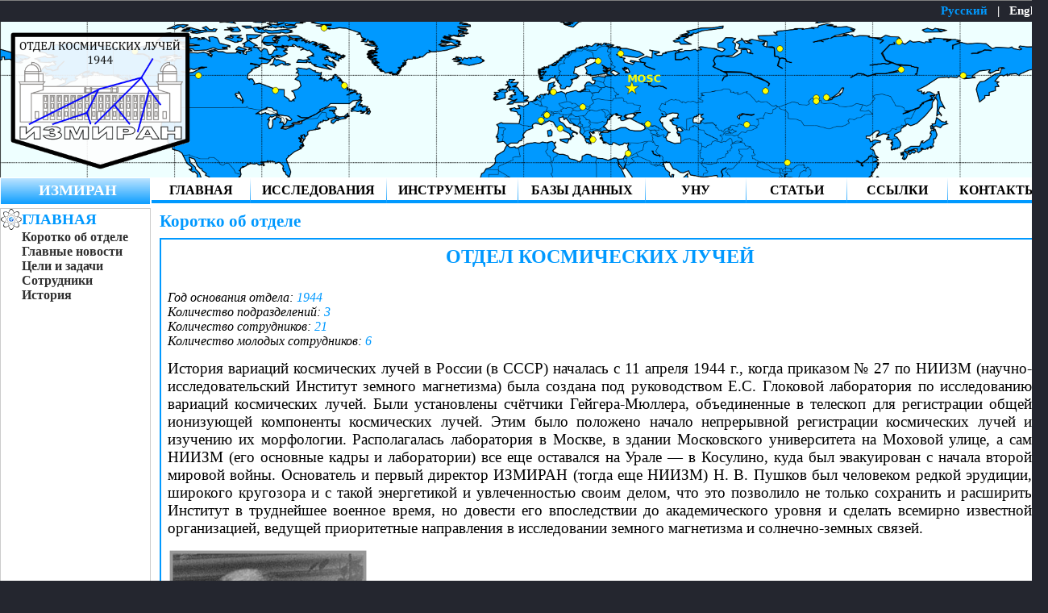

--- FILE ---
content_type: text/html
request_url: http://cr.izmiran.ru/history.html
body_size: 3650
content:
<html>
<head>
<meta http-equiv="Content-Type" content="text/html; charset=utf-8" />
<title>Отдел космических лучей</title>
<meta name="description" content="cosmic ray variations, IZMIRAN, neutron monitors, Вариации космических лучей, ИЗМИРАН, нейтронный монитор">
<meta name="keywords" content="cosmic ray variations, IZMIRAN, neutron monitors, Вариации космических лучей, ИЗМИРАН, нейтронный монитор">
<link href="css/style.css" rel="stylesheet" type="text/css">
</head>

<body topmargin="1" bottommargin="1">

<div align="center">
<table width="1300" height="100%" border="0" cellpadding="0" cellspacing="0" style="border-left-width: 1px; border-right-width: 1px; border-top-style: solid; border-top-width: 1px; border-bottom-style: solid; border-bottom-width: 1px" bgcolor="#FFFFFF">
  <tr>
    <td height="1" valign="top">
	<table border="0" width="100%" cellspacing="0" cellpadding="0" bgcolor="#24262F" height="26">
		<tr>
			<td>&nbsp;</td>
			<td width="193">
			<p align="right"><b>
			<span lang="ru"><font style="font-size: 11pt">
			<font face="Cambria" color="#0099FF">
			Русский</font><font face="Cambria" color="#FFFFFF">
			&nbsp;&nbsp;|&nbsp;&nbsp; </font> </font></span>
			<font face="Cambria" color="#FFFFFF">
			<font style="font-size: 11pt">
			<a class="language_lnk" href="#">English</a>

</font></font></b></td>
		</tr>
	</table>
<img src="images/map.png" width="1300" height="193"></td>
  </tr>
  <tr>
    <td height="100%"><table width="100%" height="100%" border="0" cellpadding="0" cellspacing="0">
      <tr>
        <td width="187" height="100%"><table width="100%" height="100%" border="0" cellpadding="0" cellspacing="0">
          <tr>
            <td class="s-menu-head"><p style="text-indent: 12px"><font face="Cambria" style="font-size: 14pt"><a class="s-menu-head_lnk" href="#">ИЗМИРАН</a></font></td>
          </tr>
          <tr>
            <td><img src="images/spacer.gif" width="187" height="2"></td>
          </tr>
          <tr>
            <td height="100%"><table width="100%" height="100%" cellpadding="0" cellspacing="0" style="border:solid; border-width:1px; color:#CCCCCC">

              <tr>
                <td height="1" class="sub">
				<table border="0" width="100%" cellspacing="0" cellpadding="0">
					<tr>
						<td width="26" align="center"><img border="0" src="images/atom.png" width="26" height="26"></td>
						<td><font style="font-size: 14pt; font-weight: 700" color="#0099FF" face="Cambria">ГЛАВНАЯ</font></td>
					</tr>
					<tr>
						<td width="26">&nbsp;</td>
						<td><class="menu2"><font face="Cambria"><a href="index.html" class="menu_lnk2">
						<span style="font-size: 12pt; font-weight: 700">Коротко об отделе</span></a></font></td>
					</tr>
					<tr>
						<td width="26">&nbsp;</td>
						<td>
						<font style="font-size: 12pt; font-weight: 700" face="Cambria"><class="menu2"><a href="warning.html" class="menu_lnk2">Главные новости</a></font></td>
					</tr>
					<tr>
						<td width="26">&nbsp;</td>
						<td>
						<font style="font-size: 12pt; font-weight: 700" face="Cambria"><class="menu2"><a href="warning.html" class="menu_lnk2">Цели и задачи</a></font></td>
					</tr>
					
					<tr>
						<td width="26">&nbsp;</td>
						<td>
						<font style="font-size: 12pt; font-weight: 700" face="Cambria"><class="menu2"><a href="persons.html" class="menu_lnk2">Сотрудники</a></font></td>
					</tr>
					
					<tr>
						<td width="26">&nbsp;</td>
						<td>
						<font style="font-size: 12pt; font-weight: 700" face="Cambria"><class="menu2"><a href="history.html" class="menu_lnk2">История</a></font></td>
					</tr>


					</tr>
					</tr>
					</tr>
					</tr>
					</tr></table>
</td></tr> </table></tr>
          <tr>
            <td><img src="images/spacer.gif" width="187" height="2"></td>
          </tr>
        </table></td>
        <td width="1"></td>
        <td valign="top"><table width="100%" height="100%" border="0" cellpadding="0" cellspacing="0">
          <tr>
            <td height="1"><table width="100%" border="0" cellspacing="0" cellpadding="0">
              <tr>
				<td class="menu"><font face="Cambria" style="font-size: 12pt"><a class="menu_lnk" href="index.html">ГЛАВНАЯ</a></font></td>
                <td width="1"><img src="images/menu-sep.gif" width="1" height="32"></td>
                <td class="menu" width="168"><font size="3" face="Cambria"><a class="menu_lnk" href="research.html">ИССЛЕДОВАНИЯ</a></font></td>
                <td width="1"><img src="images/menu-sep.gif" width="1" height="32"></td>
                <td class="menu" width="162"><font size="3" face="Cambria"><a class="menu_lnk" href="tools.html">ИНСТРУМЕНТЫ</a></font></td>
                <td width="1"><img src="images/menu-sep.gif" width="1" height="32"></td>
                <td class="menu" width="157"><font size="3" face="Cambria"><a class="menu_lnk" href="dbs.html">БАЗЫ ДАННЫХ</a></font></td>
                <td width="1"><img src="images/menu-sep.gif" width="1" height="32"></td>
                <td class="menu" width="124"><font size="3" face="Cambria"><a class="menu_lnk" href="unu.html">УНУ</a></font></td>
                <td width="1"><img src="images/menu-sep.gif" width="1" height="32"></td>
                <td class="menu" width="124"><font size="3" face="Cambria"><a class="menu_lnk" href="papers.html">СТАТЬИ</a></font></td>
                <td width="1"><img src="images/menu-sep.gif" width="1" height="32"></td>
                <td class="menu" width="124"><font face="Cambria" size="3"><a class="menu_lnk" href="/links.html">ССЫЛКИ</a></font></td>
                <td width="1"><img src="images/menu-sep.gif" width="1" height="32"></td>
                <td class="menu" width="124"><font face="Cambria" size="3"><a class="menu_lnk" href="contacts.html">КОНТАКТЫ</a></font></td>
              </tr>
            </table></td>
          </tr>
          <tr>
            <td height="100%" valign="top">
			<table width="100%" height="100%" border="0" cellpadding="0" cellspacing="0">
              <tr>
                <td height="100%" class="body_txt">
<p style="margin-top: 0; margin-bottom: 8px">
<font face="Cambria" style="font-size: 16pt; font-weight:700" color="#0099FF">Коротко об отделе</font>
				</p>
				<DIV style="border:#0099FF solid 2px;padding:8px 8px 8px 8px">
					<p style="margin-bottom: 0px; text-align:center">
					<font face="Cambria" style="font-size: 18pt; font-weight:700" color="#0099FF">ОТДЕЛ КОСМИЧЕСКИХ ЛУЧЕЙ</font></p>
					<p style="margin-bottom: 0px; text-align:center">
					&nbsp;</p>
					<p style="margin-bottom: 0px; text-align:center">
					&nbsp;</p>
					<p style="margin-bottom: 0px">
					<font face="Cambria" style="font-size: 12pt; font-style: italic">
					Год основания отдела: <font color="#0099FF">1944</font><br>
					Количество подразделений: <font color="#0099FF">3</font><br>
					Количество сотрудников: <font color="#0099FF">21</font><br>
					Количество молодых сотрудников: <font color="#0099FF">6</font></font></p>
					<class="menu2">
					<p style="margin-bottom: 0px">&nbsp;</p>
					<p style="margin-bottom: 0px; ">
					<span style="font-size: 14pt"><font face="Cambria">
							История вариаций космических лучей в России (в СССР) 
					началась с 11 апреля 1944 г., когда приказом № 27 по НИИЗМ 
					(научно-исследовательский Институт земного магнетизма) была 
					создана под руководством Е.С. Глоковой лаборатория по 
					исследованию вариаций космических лучей. Были установлены 
					счётчики Гейгера-Мюллера, объединенные в телескоп для 
					регистрации общей ионизующей компоненты космических лучей. 
					Этим было положено начало непрерывной регистрации 
					космических лучей и изучению их морфологии. Располагалась 
					лаборатория в Москве, в здании Московского университета на 
					Моховой улице, а сам НИИЗМ (его основные кадры и 
					лаборатории) все еще оставался на Урале ― в Косулино, куда 
					был эвакуирован с начала второй мировой войны. Основатель и 
					первый директор ИЗМИРАН (тогда еще НИИЗМ) Н. В. Пушков был 
					человеком редкой эрудиции, широкого кругозора и с такой 
					энергетикой и увлеченностью своим делом, что это позволило 
					не только сохранить и расширить Институт в труднейшее 
					военное время, но довести его впоследствии до академического 
					уровня и сделать всемирно известной организацией, ведущей 
					приоритетные направления в исследовании земного магнетизма и 
					солнечно-земных связей. </font></span></p>
					<p style="margin-bottom: 0px; ">
					&nbsp;</p>
					<table border="0" width="98%" cellspacing="1">
						<tr>
							<td width="245">
							<p align="center">
							<img border="0" src="images/pushkov.png" width="245" height="299"></td>
							<td rowspan="2">
							<p align="justify" style="text-indent: 40px">
							<span style="font-size: 14pt"><font face="Cambria">
														Данные долговременной 
							регистрации космического излучения ― основа 
							проводимых фундаментальных исследований в 
							солнечно-земной физике, а также при решении 
							некоторых прикладных задач (например, связанных с 
							прогнозом космической погоды). Из долговременного 
							мониторинга вариаций космических лучей мы получаем 
							информацию о крупномасштабных проявлениях солнечной 
							активности, состоянии магнитосферы и характеристиках 
							атмосферы Земли. На основе исследования 
							долговременных вариаций космических лучей было 
							предсказано существование солнечного ветра и 
							межпланетных магнитных полей, оценена их 
							напряженность, определены характерные размеры 
							неоднородностей, что впоследствии получило 
							подтверждение в прямых наблюдениях на космических 
							аппаратах. </font></span></td>
						</tr>
						<tr>
							<td width="245">
							<p align="center">
							<font face="Cambria" style="font-size: 10pt; font-style:italic">Н. В. 
							Пушков. Основатель и первый директор ИЗМИРАН (НИИЗМ-НИЗМИР-ИЗМИРАН). 
							Руководил Институтом с 1940 по 1969 год</font></td>
						</tr>
					</table>
					<p style="margin-bottom: 6px; text-indent:40px">
					&nbsp;</p>
							<p style="margin-bottom: 6px; text-indent:40px">
							<span style="font-size: 14pt"><font face="Cambria">
							Временные вариации интенсивности космических лучей в 
							месте наблюдения могут быть вызваны изменениями 
							мощности источников, включая ускорительные процессы 
							на Солнце и в гелиосфере, а также различными 
							модуляционными эффектами при распространении 
							космических лучей в Галактике, гелиосфере, 
							магнитосферах и атмосферах Земли и планет.</font></span></p>
					<p style="margin-bottom: 0px; text-indent:40px">
							<br></p>
</div></td></tr></table></td></tr></table></td></tr></table></td></tr>
  <tr>
    <td><table width="100%" border="0" cellpadding="0" cellspacing="0" bgcolor="#0099FF">
      <tr>
        <td class="bottom-menu"><b><font size="3" face="Cambria">
        <a href="index.html">ГЛАВНАЯ</a>&nbsp;&nbsp; |&nbsp;&nbsp;
		<a href="research.html">ИССЛЕДОВАНИЯ</a>&nbsp;&nbsp; |&nbsp;&nbsp; 
		<a href="tools.html">ИНСТРУМЕНТЫ</a>&nbsp;&nbsp; |&nbsp;&nbsp; 
		<a href="dbs.html">БАЗЫ ДАННЫХ</a>&nbsp;&nbsp; |&nbsp;&nbsp; 
		<a href="unu.html">УНУ</a>&nbsp;&nbsp; |&nbsp;&nbsp; 
		<a href="papers.html">СТАТЬИ</a>&nbsp;&nbsp; |&nbsp;&nbsp; 
		<a href="links.html">ССЫЛКИ</a>&nbsp;&nbsp; |&nbsp;&nbsp; 
		<a href="contacts.html">КОНТАКТЫ</a></font></b></td>
      </tr>
    </table></td>
  </tr>
  	<tr>
    	<td class="bottom_addr" bgcolor="#24262F" style="height: 36px" bordercolor="#000000">
		<p style="margin-top: 1; margin-bottom: 1">
		<font face="Cambria" style="font-size: 11pt" color="#FFFFFF">© 2015 Отдел космических лучей (ИЗМИРАН). Все права защищены.</font></td>
	</tr>
</table>
</div>
</body>
</html>

--- FILE ---
content_type: text/css
request_url: http://cr.izmiran.ru/css/style.css
body_size: 911
content:
body {
	margin:0;
	padding:0;
	background:#24262f;
}

p,td { font-family:Tahoma, Arial;
	font-size:12px;
	margin-top: 0px;
}

a{
	color: #05306A;
	text-decoration: underline;
}

a:hover{
	color: #3C6499;
	text-decoration: underline;
}

a.hidden {
	text-decoration: none;
	color: #000000;
	cursor:default;
}

form {
     margin:0;
     padding:0;
}

ul {
	margin-left:20px;
	margin-top:0px;
	padding:1px;
	list-style-type: square;
	line-height: 16px;
	}

h1 {
	font-size: 14px;
	font-weight: bold;
	color: #000000;
	margin: 0px;
	padding-bottom: 5px;
	text-transform: uppercase;
	font-family: Arial, Helvetica, sans-serif;
}

.bgy {
	background-repeat: repeat-y;
}

.bottom_addr {
	font-size: 10px;
	color: #000000;
	padding-top: 10px;
	padding-bottom: 12px;
	text-align: center;
}

.bottom_addr_lnk {
	text-decoration: none;
}

.bottom_addr_lnk:hover {
	text-decoration: underline;
}


.bgx {
	background-repeat: repeat-x;
}


.norepeat {
	background-repeat: no-repeat;
}

.c_name {
	font-size: 18px;
	font-weight: normal;
	text-transform: uppercase;
	color: #345786;
	background-repeat: repeat;
	font-family: Arial, Helvetica, sans-serif;
}


.bottom-menu {
	color: #FFFFFF;
	text-align: center;
	padding-top: 4px;
	padding-bottom: 4px;
	border: 1px solid #0099FF;
}

.bottom-menu a {
	color: #FFFFFF;
	text-decoration: none;
}

.bottom-menu a:hover {
	color: #000000;
	text-decoration: none;
}
.s-menu-head {
	background-image: url(../images/s-menu-header.gif);
	background-repeat: repeat-x;
	border: 1px solid #ffffff;
	font-weight: bold;
	text-align: left;
	padding-top: 4px;
	padding-bottom: 8px;
	padding-left: 35px;
	font-size: 14px;
}


.s-menu-head_lnk{
	text-decoration: none;
	color: #FFFFFF;
}

.s-menu-head_lnk:hover {
	color: #000000;
	text-decoration: none;
}


.menu {
	color: #0099FF;
	background-image: url(../images/menu-bg.gif);
	background-repeat: repeat-x;
	font-weight: bold;
	white-space: nowrap;
	text-align: center;
}
.menu_lnk{
	text-decoration: none;
	color: #000000;
}

.menu_lnk:hover {
	color: #0099FF;
	text-decoration: none;
}


.language_lnk{
	text-decoration: none;
	color: #FFFFFF;
}

.language_lnk:hover {
	color: #0099FF;
	text-decoration: none;
}

.menu2 {
	font-weight: bold;
	white-space: nowrap;
	font-family: Tahoma, Arial;
	text-align: center;
	font-size: 9px;
}
.menu_lnk2{
	text-decoration: none;
	color: #303030;
}

.menu_lnk2:hover {
	color: #A0A0A0;
	text-decoration: none;
}

.menu3 {
	white-space: nowrap;
	text-align: center;
}
.menu_lnk3{
	text-decoration: none;
	color: #000000;
}

.menu_lnk3:hover {
	color: #A0A0A0;
	text-decoration: none;
}

.menu_lnk4{
	text-decoration: none;
	color: #9F2100;
}

.menu_lnk4:hover {
	color: #FF6A00;
	text-decoration: none;
}

.sub {
	color: #000000;
	text-transform: none;
	vertical-align: top;
	padding-right: 5px;
	background-repeat: no-repeat;
	text-align: left;
	font-size: 11px;
}


.search {
	vertical-align: bottom;
	color: #333333;
	font-size: 11px;
}


.sub_lnk{
	color: #000000;
	text-decoration: none;
}

.sub_lnk:hover {
	color: #FF6A00;
	text-decoration: none;
}


.body_txt {
	color: #000000;
	text-align: justify;
	padding: 10px;
	vertical-align: top;
	font-family: Tahoma, Arial;
}

.login-form {
	height: 20px;
	width: 123px;
	font-size: 11px;
	padding-top: 3px;
	padding-left: 1px;
	border: 1px solid #d4d4d4;
}

.desc { 
	background-image:url(images/desc.png); 
} 
.desc:hover{ 
	background-image:url(images/home.png); 
}

